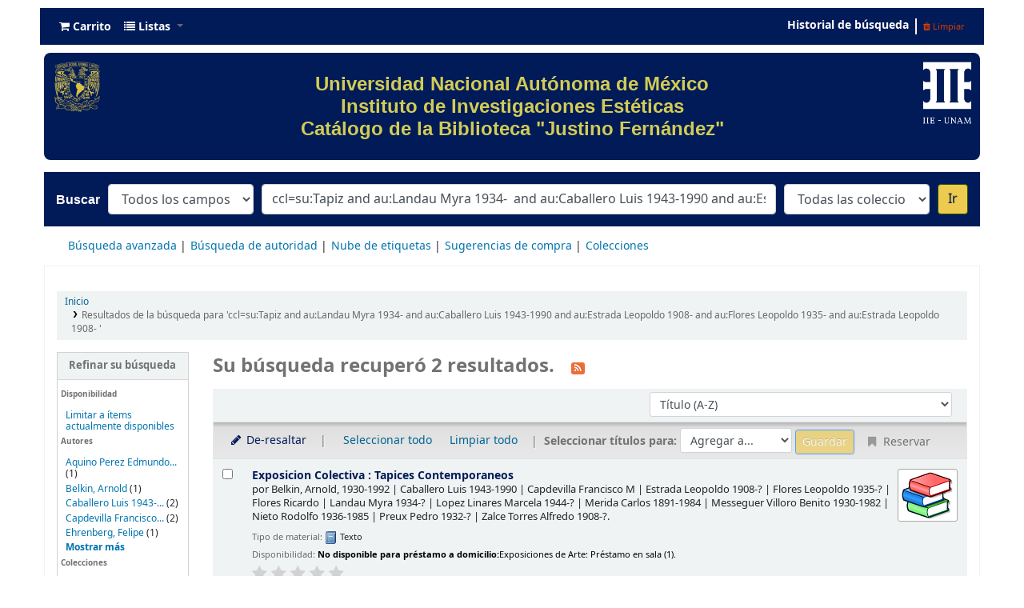

--- FILE ---
content_type: text/html; charset=UTF-8
request_url: https://iie-cu.bibliotecas.unam.mx:81/cgi-bin/koha/opac-search.pl?q=ccl=su%3ATapiz%20and%20au%3ALandau%20Myra%201934-%20%20and%20au%3ACaballero%20Luis%201943-1990%20and%20au%3AEstrada%20Leopoldo%201908-%20%20and%20au%3AFlores%20Leopoldo%201935-%20%20and%20au%3AEstrada%20Leopoldo%201908-%20&sort_by=title_az&count=20&limit=au:Merida%20Carlos%201891-1984
body_size: 12961
content:







 
 


<!DOCTYPE html>
<!-- TEMPLATE FILE: opac-results.tt -->





<html lang="es-ES" class="no-js">
<head>

<title>
  Resultados de la búsqueda para 'ccl=su:Tapiz and au:Landau Myra 1934-  and au:Caballero Luis 1943-1990 and au:Estrada Leopoldo 1908-  and au:Flores Leopoldo 1935-  and au:Estrada Leopoldo 1908- '   &rsaquo; Inst. de Inv. Estéticas CU - UNAM Koha </title>


<meta http-equiv="Content-Type" content="text/html; charset=utf-8" />
<meta name="generator" content="Koha 21.1105000" /> <!-- leave this for stats -->
<meta name="viewport" content="width=device-width, initial-scale=1" />

<link rel="shortcut icon" href="/opac-tmpl/bootstrap/images/favicon.ico" type="image/x-icon" />

 <link type="text/css" href="/opac-tmpl/bootstrap/lib/jquery/jquery-ui-1.12.1.min_21.1105000.css" rel="stylesheet">


 
 
 


 <link rel="stylesheet" href="/opac-tmpl/bootstrap/css/opac_21.1105000.css" type="text/css">




 <link type="text/css" href="/opac-tmpl/bootstrap/css/print_21.1105000.css" rel="stylesheet" media="print">


 <style>/*Para quitar el logo de Koha del encabezado*/
#logo {
   display: none;
}

/*class navbar color (Barra superior)*/
.navbar
{
  background-color: #001b58; 
  line-height: 0.8;
  margin: 10px;
}

/*navbar color*/
.navbar-inverse .navbar-inner{
  background-image: linear-gradient(to bottom, #001b58, #001b58);
  border-color: #001b58;
  background-color: #001b58;
}

.navbar-inverse .nav li.dropdown.open>.dropdown-toggle, .navbar-inverse .nav li.dropdown.active>.dropdown-toggle, .navbar-inverse .nav li.dropdown.open.active>.dropdown-toggle {
    background-color: #001b58;
    color: #fffff;
}

/*Carrito*/
.cartlabel {
 -webkit-text-fill-color: #ffffff;
}
/*Carrito al pasar mouse*/
.cartlabel:hover{
-webkit-text-fill-color: #edca50;
}

/*Icono de carrito*/
.fa-shopping-cart{
-webkit-text-fill-color: #fff;
}
/*Ingresar al pasar mouse*/
.fa-shopping-cart:hover{
-webkit-text-fill-color: #edca50;
}

/*Listas*/
.listslabel {
-webkit-text-fill-color: #fff;
}
/*Listas al pasar mouse*/
.listslabel:hover{
-webkit-text-fill-color: #edca50;
}

/*Icono de listas*/
.fa-list{
-webkit-text-fill-color: #fff;
}
/*Ingresar al pasar mouse*/
.fa-list:hover{
-webkit-text-fill-color: #edca50;
}

/*Idioma*/
.langlabel {
-webkit-text-fill-color: #fff;
}
/*Idioma al pasar mouse*/
.langlabel:hover{
-webkit-text-fill-color: #edca50;
}

/*Bandera Idioma*/
.fa-flag{
-webkit-text-fill-color: #fff;
}

/*Bandera al pasar mouse*/
.fa-flag:hover{
-webkit-text-fill-color: #edca50;
}

/*Historial de búsqueda*/
.nav-link.login-link{
-webkit-text-fill-color: #FFF;
}

/*Historial de búsqueda al pasar el mouse*/
.nav-link.login-link:hover{
-webkit-text-fill-color: #edca50;
}

/*Bievenido*/
.userlabel{
-webkit-text-fill-color: #fff;
}

.userlabel:hover{
  -webkit-text-fill-color: #edca50;
}

.members{
-webkit-text-fill-color: #edca50;
}


/*Usuario logueado*/
a.loggedinusername{
  -webkit-text-fill-color: #001B58;
}

a.loggedinusername: hover{
  -webkit-text-fill-color: #edca50;
}

a.login-link {
  -webkit-text-fill-color: #001B58;
}


/*Barra de busqueda*/
#opac-main-search.mastheadsearch
{
  background-color: #001b58
}

/*Botón IR para búsquedas*/
.btn-primary:hover{
background: #edca50;
color: #001b58;
box-shadow: inset 0 0 0 3px #001b58;
}

.nolibrarypulldown{
border-color:#001b58;
}

/*Opciones panel derecho en el detalle del registro*/

.dropdown-toggle {
-webkit-text-fill-color: #001b58;
}
/*Opciones que despliegan listas al pasar mouse*/
.dropdown-toggle:hover{
-webkit-text-fill-color: #edca50;
}

/*Navegar resultados*/
.nav_results {
-webkit-text-fill-color: #001b58;
}

/*Hacer Reserva*/
.reserve{
-webkit-text-fill-color: #001b58;
}
/*Reserva al pasar mouse*/
.reserve:hover{
-webkit-text-fill-color: #edca50;
}

/*Imprimir*/
.print-large{
-webkit-text-fill-color: #001b58;
}
/*Imprimir al pasar mouse*/
.print-large:hover{
-webkit-text-fill-color: #edca50;
}

/*Imprimir*/
.print-large{
-webkit-text-fill-color: #001b58;
}
/*Imprimir al pasar mouse*/
.print-large:hover{
-webkit-text-fill-color: #edca50;
}

/*Guardar en sus listas*/
.addtoshelf{
-webkit-text-fill-color: #001b58;
}
/*Guardar en sus listas al pasar mouse*/
.addtoshelf:hover{
-webkit-text-fill-color: #edca50;
}

/*Agregar a su carrito*/
.addtocart{
-webkit-text-fill-color: #001b58;
}
/*Agregar a su carrito al pasar mouse*/
.addtocart:hover{
-webkit-text-fill-color: #edca50;
}

/*Quitar resaltado*/
.highlight_toggle{
-webkit-text-fill-color: #001b58;
}
/*Quitar resaltado al pasar mouse*/
.highlight_toggle:hover{
-webkit-text-fill-color: #edca50;
}

/*TITULO EN EL DETALLE DEL REGISTRO*/
.title{
-webkit-text-fill-color: #001b58;
}

/*navlist color*/
#nav a {
  color:#fff;
  border-color: #001b58;
  background-color: #001b58;
}

/*opacheader*/
#opacheader {
  background-color: #001b58; 
  border-radius: 8px; 
  color: white; 
  font-family: Arial;
   font-size:30px; 
  font-size:1vw; 
  width:auto;
  }

/*opacheader logos*/
.logounam{max-width:150px; height: auto; padding: 10px; 
 margin-bottom:10px; float:none;}

.logodep{max-width:100px; height: auto; padding: 10px;  margin-bottom:10px;} 

#menu1{color: #001b58; text-align: center;}
/*body color*/
body {
    background-color: #fff;
    font-family: arial;
    font-size: 14px;
}

/*searchbox background*/
.mastheadsearch {
/*    background: linear-gradient(to bottom, #001b58 50%, #001b58 100%)repeat scroll 0% 0% transparent;*/
background: linear-gradient(to bottom, #001b58 50%, #001b58 100%)repeat scroll 0% 0% transparent;
}

/*search label made white*/
.mastheadsearch label {
    color: #ffffff !important;
    font-family: 'Roboto', sans-serif !important;
    font-weight: 500;
    font-size: 18px;
    color: #001b58;
    background-color: #001b58;
}

.form_inline{
background-color: #001b58;
}

#opac-main-search select{max-width: 20em;}

/*Search button color*/
.btn-primary {
    color: #001b58;
    text-shadow: 0px -1px 0px rgba(0, 0, 0, 0.25);
    background-color: #fff!important;
    background-image: linear-gradient(to bottom, #edca50, #edca50);
     
}

#daily-quote {
    border: 1px solid #B3B3AF;
    border-radius: 15px 15px 15px 15px;
    margin:auto;
    text-align: center; 
}

hr {height: 0; width: 100%;}

h1 {color:#edca50;}
.imgR{
  border-radius: 25%;
}

#footer{background-color: #001b58; border-radius: 20px; padding:15px;font-family: "Arial", Georgia, Serif; color: #D3CC55;line-height: 15px;}

/*Botón de Buscar en Búsqueda avanzada*/
.btn-success:hover{
  background: #edca50;
  color: #001b58;
   box-shadow: inset 0 0 0 3px #001b58;
}

.itemTitle {
    padding-top:30px;
}

#shelfbrowser td, #shelfbrowser th {
padding: 3px 5px;
width: 20%;
}

#shelfbrowser table, #shelfbrowser td, #shelfbrowser th {
    border: 0;
    font-size: 90%;
    text-align: center;
    background-color: #fff;
}

.itemTitle {
    padding-top:30px;
}

/*Opac Credits*/
#opaccredits
{
  background-color: #001b58; 
  color: #fff;
  line-height: 0.9;
  margin: 10px;
  border-radius: 9px;
  font-family: arial;
  font-size: 14px;
  color: #edca50;
}

itemTitle {
    padding-top:30px;
}

/* CSS for Koha CoverFlow Plugin 
   This CSS was added automatically by installing the CoverFlow plugin
   Please do not modify */
.coverflow {
    height:100px;
    margin-left:25px;
    width:200px;
}

</style>



 <link href="https://iie-cu.bibliotecas.unam.mx:81/cgi-bin/koha/opac-search.pl?format=opensearchdescription" rel="search" title="Buscar Inst. de Inv. Estéticas CU - UNAM" type="application/opensearchdescription+xml">
 <link rel="unapi-server" type="application/xml" title="unAPI" href="https://iie-cu.bibliotecas.unam.mx:81/cgi-bin/koha/unapi" />


<script>
    var Koha = {};
    function _(s) { return s } // dummy function for gettext
</script>

 <script src="/opac-tmpl/bootstrap/es-ES/js/locale_data_21.1105000.js"></script>

<script src="/opac-tmpl/bootstrap/js/Gettext_21.1105000.js"></script>
<script src="/opac-tmpl/bootstrap/js/i18n_21.1105000.js"></script>

<script src="/opac-tmpl/bootstrap/lib/modernizr.min_21.1105000.js"></script>
<link type="text/css" href="/opac-tmpl/bootstrap/lib/font-awesome/css/font-awesome.min_21.1105000.css" rel="stylesheet">





<link id='flipster-css' href='/api/v1/contrib/coverflow/static/jquery-flipster/jquery.flipster.min.css' type='text/css' rel='stylesheet' />
<style>
    /* CSS for Koha CoverFlow Plugin 
       This CSS was added automatically by installing the CoverFlow plugin
       Please do not modify */
    .coverflow {
        height:160px;
        margin-left:25px;
        width:850px;
    }

    .coverflow img,.coverflow .item {
        -moz-border-radius:10px;
        -moz-box-shadow:0 5px 5px #777;
        -o-border-radius:10px;
        -webkit-border-radius:10px;
        -webkit-box-shadow:0 5px 5px #777;
        border-radius:10px;
        box-shadow:0 5px 5px #777;
        height:100%;
        width:100%;
    }

    .itemTitle {
        padding-top:30px;
    }

    .coverflow .selectedItem {
        -moz-box-shadow:0 4px 10px #0071BC;
        -webkit-box-shadow:0 4px 10px #0071BC;
        border:1px solid #0071BC;
        box-shadow:0 4px 10px #0071BC;
    }
    /* End of CSS for Koha CoverFlow Plugin */
</style>
    


<link href="https://iie-cu.bibliotecas.unam.mx:81/cgi-bin/koha/opac-search.pl?q=ccl=su%3ATapiz%20and%20au%3ALandau%20Myra%201934-%20%20and%20au%3ACaballero%20Luis%201943-1990%20and%20au%3AEstrada%20Leopoldo%201908-%20%20and%20au%3AFlores%20Leopoldo%201935-%20%20and%20au%3AEstrada%20Leopoldo%201908-%20%20and%20au%3AMerida%20Carlos%201891-1984&count=50&sort_by=acqdate_dsc&format=rss" rel="alternate" title="Inst. de Inv. Estéticas CU - UNAM Buscar en fuente RSS" type="application/rss+xml" />
</head>





 


 




 

<body ID="results" class="branch-default scrollto" >















<button id="scrolltocontent">Saltar al contenido principal</button>
<div id="wrapper">
 <div id="header-region" class="noprint">
 <nav class="navbar navbar-expand">
 <div id="logo">
 <a class="navbar-brand" href="/cgi-bin/koha/opac-main.pl">
  Inst. de Inv. Estéticas CU - UNAM  </a>
 </div>
 
 <div id="cartDetails" class="cart-message">Su carrito está vacío</div>
 
 <ul id="cart-list-nav" class="navbar-nav">
 
 <li class="nav-item js-show">
 <a class="nav-link" href="#" id="cartmenulink" role="button" title="Reunir ítems en los que esta interesado">
 <i id="carticon" class="fa fa-shopping-cart fa-icon-black" aria-hidden="true"></i> <span class="cartlabel">Carrito</span> <span id="basketcount"></span>
 </a>
 </li>
 
 <li class="divider-vertical"></li>
 
 <li class="nav-item dropdown">
 <a aria-expanded="false" aria-haspopup="true" class="nav-link dropdown-toggle" data-toggle="dropdown" href="/cgi-bin/koha/opac-shelves.pl" id="listsmenu" role="button" title="Mostrar listas"><i class="fa fa-list fa-icon-black" aria-hidden="true"></i> <span class="listslabel">Listas</span>
 </a>
 <div aria-labelledby="listsmenu" role="menu" class="dropdown-menu">
 
 <a class="dropdown-item" href="/cgi-bin/koha/opac-shelves.pl?op=list&amp;public=1" tabindex="-1" role="menuitem"><strong>Listas públicas</strong></a>
 
 
 <a class="dropdown-item" href="/cgi-bin/koha/opac-shelves.pl?op=view&amp;shelfnumber=52&amp;sortfield=title" tabindex="-1" role="menuitem">Arte y feminismo</a>
 
 
 
 <a class="dropdown-item" href="/cgi-bin/koha/opac-shelves.pl?op=view&amp;shelfnumber=51&amp;sortfield=title" tabindex="-1" role="menuitem"> Winckelmann</a>
 
 
 
 <a class="dropdown-item" href="/cgi-bin/koha/opac-shelves.pl?op=view&amp;shelfnumber=47&amp;sortfield=title" tabindex="-1" role="menuitem">Tamayo</a>
 
 
 
 <a class="dropdown-item" href="/cgi-bin/koha/opac-shelves.pl?op=view&amp;shelfnumber=44&amp;sortfield=title" tabindex="-1" role="menuitem">Fotografía latinoamericana</a>
 
 
 
 <a class="dropdown-item" href="/cgi-bin/koha/opac-shelves.pl?op=view&amp;shelfnumber=48&amp;sortfield=title" tabindex="-1" role="menuitem">Surrealismo</a>
 
 
 
 
 <a class="dropdown-item listmenulink" href="/cgi-bin/koha/opac-shelves.pl?op=list&amp;public=1" tabindex="-1" role="menuitem">Ver todo</a>
 
 
 
 <div class="dropdown-divider"></div>
 
 
 <a class="dropdown-item" href="/cgi-bin/koha/opac-shelves.pl?op=list&amp;public=0" tabindex="-1" role="menuitem"><strong>Sus listas</strong></a>
 
 <a class="dropdown-item" href="/cgi-bin/koha/opac-shelves.pl?op=add_form" tabindex="-1" role="menuitem">Ingrese para crear sus propias listas</a>
 
 
 </div> <!-- / .dropdown-menu -->
 </li> <!-- / .nav-item.dropdown -->
 
 </ul> <!-- / .navbar-nav -->

 
 
 <ul id="members" class="navbar-nav">
 <li class="nav-item dropdown">
 
 
 
 
 

 
 </li>
 
 
 <li class="nav-item search_history">
 <a class="nav-link login-link" href="/cgi-bin/koha/opac-search-history.pl" title="Ver su historial de búsqueda">Historial de búsqueda</a>
 </li>
 <li class="divider-vertical"></li>
 <li class="nav-item">
 <a class="nav-link logout clearsh" href="/cgi-bin/koha/opac-search-history.pl?action=delete" title="Eliminar historial de búsqueda"><i class="fa fa-trash" aria-hidden="true"></i> Limpiar</a>
 </li>
 
 
 </ul>
 
 </nav> <!-- /navbar -->

 
 <div class="container-fluid">
 <div class="row">
 <div class="col">
 
 
 <div id="opacheader">
 
 <div class="default_item">
 
 <div class="default_body"><div><a href="https://www.unam.mx/" target="_blank" rel="noopener"> <img height="7%" width="7%" class="logounam" style="float: left;" src="/opac-tmpl/bootstrap/images/unam_oro.gif" alt="" /> </a> <a href="https://www.esteticas.unam.mx" target="_blank" rel="noopener"><img height="7%" width="7%" class="logodep" style="float: right;" src="/opac-tmpl/bootstrap/images/IIE-UNAM-Logo_opac.png" alt="" /> </a>
<h1 align="center" style="padding-top: 25px; padding-right: 25px; padding-bottom: 25px;"><span style="color: #d3cc55;">Universidad Nacional Aut&oacute;noma de M&eacute;xico</span><br /><span style="color: #d3cc55;">Instituto de Investigaciones Est&eacute;ticas </span><br /><span style="color: #d3cc55;">Cat&aacute;logo de la Biblioteca "Justino Fern&aacute;ndez"</span></h1>
</div></div>
 </div>
 
 </div>
 

 </div>
 </div>
 </div>
 

 </div> <!-- / header-region -->

 
 <div class="container-fluid">
 
 <div class="row">
 <div class="col">
 <div id="opac-main-search" class="mastheadsearch">
 
 <form name="searchform" method="get" action="/cgi-bin/koha/opac-search.pl" id="searchform">
 <div class="form-row align-items-center">
 <div class="col-sm-auto order-1 order-sm-1">
 <label for="masthead_search"> Buscar  </label>
 </div>
 <div class="col-sm-auto order-2 order-sm-2">
 <select name="idx" id="masthead_search" class="form-control">
 
 <option value="">Todos los campos</option>
 
 
 <option value="ti">Título</option>
 
 
 <option value="au">Autor</option>
 
 
 <option value="su">Tema</option>
 
 
 <option value="nb">ISBN</option>
 
 
 <option value="ns">ISSN</option>
 
 
 <option value="se">Series</option>
 
 
 
 <option value="callnum">Clasificación</option>
 
 
 <option value="do">Procedencia</option>
 
 
 <option value="ubi">Ubicación</option>
 
 
 </select>
 </div> <!-- /.col-sm-auto -->

 <div class="col order-4 order-sm-3">
 
 <input class="transl1 form-control" id="translControl1" name="q" title="Escriba el término de búsqueda" type="text" value="ccl=su:Tapiz and au:Landau Myra 1934-  and au:Caballero Luis 1943-1990 and au:Estrada Leopoldo 1908-  and au:Flores Leopoldo 1935-  and au:Estrada Leopoldo 1908- " /><span id="translControl"></span>
 
 </div> <!-- /.col -->

 
 <div class="col-sm col-md-3 col-lg-2 order-3 order-sm-4">
 <select name="limit" id="select_library" class="form-control">
 <option value="">Todas las colecciones</option>

 

 
 
 <option value="branch:BEX50">Exposiciones de Arte</option>
 
 
 
 <option value="branch:F1250">Folletería</option>
 
 
 
 <option value="branch:BX250">Índice del Catálogo de Exposiciones de Arte</option>
 
 
 
 <option value="branch:L1250">Libros</option>
 
 
 
 <option value="branch:MXC50">México en la Cultura</option>
 
 
 
 <option value="branch:V1250">Multimedios</option>
 
 
 
 <option value="branch:PAC50">Producción Académica</option>
 
 
 
 <option value="branch:P1250">Revistas</option>
 
 
 
 <option value="branch:U1250">Tesis</option>
 
 

 
 </select> <!-- /#select_library -->
 </div> <!-- /.col-sm-auto -->
 <div class="col-sm-auto order-5">
 <button type="submit" id="searchsubmit" class="btn btn-primary">Ir</button>
 </div>
 
 </div> <!-- /.form-row -->
 <input type="hidden" name="weight_search" value="1">
 </form>
 
 </div><!-- /#opac-main-search -->
 </div> <!-- /.col -->
 </div> <!-- /.row -->
 

 <div class="row">
 <ul class="nav" id="moresearches">
 <li class="nav-item">
 <a href="/cgi-bin/koha/opac-search.pl">Búsqueda avanzada</a>
 </li>
 
 
 
 <li class="nav-item">
 <a href="/cgi-bin/koha/opac-authorities-home.pl">Búsqueda de autoridad</a>
 </li>
 
 
 
 <li class="nav-item">
 <a href="/cgi-bin/koha/opac-tags.pl">Nube de etiquetas</a>
 </li>
 
 
 
 
 
 
 <li class="nav-item">
 <a href="/cgi-bin/koha/opac-suggestions.pl?suggested_by_anyone=1">Sugerencias de compra</a>
 </li>
 
 
 <li class="nav-item">
 <a id="library_page" href="/cgi-bin/koha/opac-library.pl">
  Colecciones  </a>
 </li>
 
 </ul> <!-- /.nav#moresearches -->
 </div> <!-- /.row -->
 </div> <!-- /.container-fluid -->
 

 <!-- Login form hidden by default, used for modal window -->
 <div id="loginModal" class="modal" tabindex="-1" role="dialog" aria-labelledby="modalLoginLabel" aria-hidden="true">
 <div class="modal-dialog">
 <div class="modal-content">
 <div class="modal-header">
 <h2 class="modal-title" id="modalLoginLabel">Ingresar a su cuenta</h2>
 <button aria-label="Cerrar" class="closebtn" data-dismiss="modal" type="button">
 <span aria-hidden="true">&times;</span>
 </button>
 </div>
 <form action="/cgi-bin/koha/opac-user.pl" method="post" name="auth" id="modalAuth">
 <input type="hidden" name="has-search-query" id="has-search-query" value="" />
 <div class="modal-body">
 
 
 
 <input type="hidden" name="koha_login_context" value="opac" />
 <fieldset class="brief">
 <label for="muserid">Usuario:</label><input type="text" id="muserid" name="userid" autocomplete="off" />
 <label for="mpassword">Contraseña:</label><input type="password" id="mpassword" name="password" autocomplete="off" />
 
 <div id="nologininstructions-modal" class="nologininstructions">
 
 
 <div id="OpacLoginInstructions">
 
 <div class="default_item">
 
 <div class="default_body"><div align="center"><hr />
<h5>Si a&uacute;n no tiene usuario y contrase&ntilde;a, vaya al mostrador de circulaci&oacute;n la pr&oacute;xima vez que est&eacute; en la biblioteca.</h5>
<a href="https://www.facebook.com/profile.php?id=100077058506056" target="_blank" rel="noopener"><img class="imgR" width="40" height="40" src="/opac-tmpl/bootstrap/images/f.png" /></a></div></div>
 </div>
 
 </div>
 

 </div>
 
 
 <div id="forgotpassword-modal" class="forgotpassword">
 <a href="/cgi-bin/koha/opac-password-recovery.pl">¿Olvidó su contraseña?</a>
 </div>
 
 
 </fieldset>
 
 </div>
 
 <div class="modal-footer">
 <input class="btn btn-primary" type="submit" value="Ingresar" />
 </div>
 
 </form> <!-- /#auth -->
 </div> <!-- /.modal-content -->
 </div> <!-- /.modal-dialog -->
 </div> <!-- /#modalAuth -->


 <div class="main">
 <nav id="breadcrumbs" aria-label="Breadcrumb" class="breadcrumbs">
 <ol class="breadcrumb">
 <li class="breadcrumb-item">
 <a href="/cgi-bin/koha/opac-main.pl">Inicio</a>
 </li>
 
 
 <li class="breadcrumb-item active">
 
 <a aria-current="page" href="#" title="Ha buscado  para 'su:Tapiz and au:Landau Myra 1934-  and au:Caballero Luis 1943-1990 and au:Estrada Leopoldo 1908-  and au:Flores Leopoldo 1935-  and au:Estrada Leopoldo 1908- '">Resultados de la búsqueda para 'ccl=su:Tapiz and au:Landau Myra 1934-  and au:Caballero Luis 1943-1990 and au:Estrada Leopoldo 1908-  and au:Flores Leopoldo 1935-  and au:Estrada Leopoldo 1908- '</a>
 
 </li>
 
 </ol>
 </nav> <!-- /#breadcrumbs -->

 

 <div class="container-fluid">
 <div class="row">
 
 <div class="col-lg-2">
 <div id="facetcontainer">
 <!-- FACETS START -->
 



 <div id="search-facets">
 <h2><a href="#" class="menu-collapse-toggle">Refinar su búsqueda</a></h2>
 <ul class="menu-collapse">
 <li id="availability_facet"><h3 id="facet-availability">Disponibilidad</h3>
 <ul>
 <li>
 
 <a href="/cgi-bin/koha/opac-search.pl?q=ccl=su%3ATapiz%20and%20au%3ALandau%20Myra%201934-%20%20and%20au%3ACaballero%20Luis%201943-1990%20and%20au%3AEstrada%20Leopoldo%201908-%20%20and%20au%3AFlores%20Leopoldo%201935-%20%20and%20au%3AEstrada%20Leopoldo%201908-%20%20and%20au%3AMerida%20Carlos%201891-1984&amp;sort_by=title_az&amp;limit=available">Limitar a ítems actualmente disponibles</a>
 
 </li>
 </ul>
 
 </li>

 
 
 <li id="au_id">
 <h3 id="facet-authors">Autores</h3>
 
 
 
 
 
 
 
 
 
 
 
 
 <ul>
 
 
 
 
 
 
 
 
 
 
 
 <li>
 
 
 
 <span class="facet-label"><a href="/cgi-bin/koha/opac-search.pl?q=ccl=su%3ATapiz%20and%20au%3ALandau%20Myra%201934-%20%20and%20au%3ACaballero%20Luis%201943-1990%20and%20au%3AEstrada%20Leopoldo%201908-%20%20and%20au%3AFlores%20Leopoldo%201935-%20%20and%20au%3AEstrada%20Leopoldo%201908-%20%20and%20au%3AMerida%20Carlos%201891-1984&amp;sort_by=title_az&amp;count=20&limit=au:Aquino%20Perez%20Edmundo%201939-%20" title="Aquino Perez Edmundo 1939-?">Aquino Perez Edmundo...</a></span>
 
 <span class="facet-count"> (1)</span>
 
 
 </li>
 
 
 
 
 <li>
 
 
 
 <span class="facet-label"><a href="/cgi-bin/koha/opac-search.pl?q=ccl=su%3ATapiz%20and%20au%3ALandau%20Myra%201934-%20%20and%20au%3ACaballero%20Luis%201943-1990%20and%20au%3AEstrada%20Leopoldo%201908-%20%20and%20au%3AFlores%20Leopoldo%201935-%20%20and%20au%3AEstrada%20Leopoldo%201908-%20%20and%20au%3AMerida%20Carlos%201891-1984&amp;sort_by=title_az&amp;count=20&limit=au:Belkin,%20Arnold" title="Belkin, Arnold">Belkin, Arnold</a></span>
 
 <span class="facet-count"> (1)</span>
 
 
 </li>
 
 
 
 
 <li>
 
 
 
 <span class="facet-label"><a href="/cgi-bin/koha/opac-search.pl?q=ccl=su%3ATapiz%20and%20au%3ALandau%20Myra%201934-%20%20and%20au%3ACaballero%20Luis%201943-1990%20and%20au%3AEstrada%20Leopoldo%201908-%20%20and%20au%3AFlores%20Leopoldo%201935-%20%20and%20au%3AEstrada%20Leopoldo%201908-%20%20and%20au%3AMerida%20Carlos%201891-1984&amp;sort_by=title_az&amp;count=20&limit=au:Caballero%20Luis%201943-1990" title="Caballero Luis 1943-1990">Caballero Luis 1943-...</a></span>
 
 <span class="facet-count"> (2)</span>
 
 
 </li>
 
 
 
 
 <li>
 
 
 
 <span class="facet-label"><a href="/cgi-bin/koha/opac-search.pl?q=ccl=su%3ATapiz%20and%20au%3ALandau%20Myra%201934-%20%20and%20au%3ACaballero%20Luis%201943-1990%20and%20au%3AEstrada%20Leopoldo%201908-%20%20and%20au%3AFlores%20Leopoldo%201935-%20%20and%20au%3AEstrada%20Leopoldo%201908-%20%20and%20au%3AMerida%20Carlos%201891-1984&amp;sort_by=title_az&amp;count=20&limit=au:Capdevilla%20Francisco%20M." title="Capdevilla Francisco M.">Capdevilla Francisco...</a></span>
 
 <span class="facet-count"> (2)</span>
 
 
 </li>
 
 
 
 
 <li>
 
 
 
 <span class="facet-label"><a href="/cgi-bin/koha/opac-search.pl?q=ccl=su%3ATapiz%20and%20au%3ALandau%20Myra%201934-%20%20and%20au%3ACaballero%20Luis%201943-1990%20and%20au%3AEstrada%20Leopoldo%201908-%20%20and%20au%3AFlores%20Leopoldo%201935-%20%20and%20au%3AEstrada%20Leopoldo%201908-%20%20and%20au%3AMerida%20Carlos%201891-1984&amp;sort_by=title_az&amp;count=20&limit=au:Ehrenberg,%20Felipe" title="Ehrenberg, Felipe">Ehrenberg, Felipe</a></span>
 
 <span class="facet-count"> (1)</span>
 
 
 </li>
 
 
 
 
 <li class="collapsible-facet" style="display:none">
 
 
 
 <span class="facet-label"><a href="/cgi-bin/koha/opac-search.pl?q=ccl=su%3ATapiz%20and%20au%3ALandau%20Myra%201934-%20%20and%20au%3ACaballero%20Luis%201943-1990%20and%20au%3AEstrada%20Leopoldo%201908-%20%20and%20au%3AFlores%20Leopoldo%201935-%20%20and%20au%3AEstrada%20Leopoldo%201908-%20%20and%20au%3AMerida%20Carlos%201891-1984&amp;sort_by=title_az&amp;count=20&limit=au:Estrada%20Leopoldo%201908-%20" title="Estrada Leopoldo 1908-?">Estrada Leopoldo 190...</a></span>
 
 <span class="facet-count"> (2)</span>
 
 
 </li>
 
 
 
 
 <li class="collapsible-facet" style="display:none">
 
 
 
 <span class="facet-label"><a href="/cgi-bin/koha/opac-search.pl?q=ccl=su%3ATapiz%20and%20au%3ALandau%20Myra%201934-%20%20and%20au%3ACaballero%20Luis%201943-1990%20and%20au%3AEstrada%20Leopoldo%201908-%20%20and%20au%3AFlores%20Leopoldo%201935-%20%20and%20au%3AEstrada%20Leopoldo%201908-%20%20and%20au%3AMerida%20Carlos%201891-1984&amp;sort_by=title_az&amp;count=20&limit=au:Flores%20Leopoldo%201935-%20" title="Flores Leopoldo 1935-?">Flores Leopoldo 1935...</a></span>
 
 <span class="facet-count"> (2)</span>
 
 
 </li>
 
 
 
 
 <li class="collapsible-facet" style="display:none">
 
 
 
 <span class="facet-label"><a href="/cgi-bin/koha/opac-search.pl?q=ccl=su%3ATapiz%20and%20au%3ALandau%20Myra%201934-%20%20and%20au%3ACaballero%20Luis%201943-1990%20and%20au%3AEstrada%20Leopoldo%201908-%20%20and%20au%3AFlores%20Leopoldo%201935-%20%20and%20au%3AEstrada%20Leopoldo%201908-%20%20and%20au%3AMerida%20Carlos%201891-1984&amp;sort_by=title_az&amp;count=20&limit=au:Flores%20Ricardo" title="Flores Ricardo">Flores Ricardo</a></span>
 
 <span class="facet-count"> (2)</span>
 
 
 </li>
 
 
 
 
 <li class="collapsible-facet" style="display:none">
 
 
 
 <span class="facet-label"><a href="/cgi-bin/koha/opac-search.pl?q=ccl=su%3ATapiz%20and%20au%3ALandau%20Myra%201934-%20%20and%20au%3ACaballero%20Luis%201943-1990%20and%20au%3AEstrada%20Leopoldo%201908-%20%20and%20au%3AFlores%20Leopoldo%201935-%20%20and%20au%3AEstrada%20Leopoldo%201908-%20%20and%20au%3AMerida%20Carlos%201891-1984&amp;sort_by=title_az&amp;count=20&limit=au:Landau%20Myra%201934-%20" title="Landau Myra 1934-?">Landau Myra 1934-?</a></span>
 
 <span class="facet-count"> (2)</span>
 
 
 </li>
 
 
 
 
 <li class="collapsible-facet" style="display:none">
 
 
 
 <span class="facet-label"><a href="/cgi-bin/koha/opac-search.pl?q=ccl=su%3ATapiz%20and%20au%3ALandau%20Myra%201934-%20%20and%20au%3ACaballero%20Luis%201943-1990%20and%20au%3AEstrada%20Leopoldo%201908-%20%20and%20au%3AFlores%20Leopoldo%201935-%20%20and%20au%3AEstrada%20Leopoldo%201908-%20%20and%20au%3AMerida%20Carlos%201891-1984&amp;sort_by=title_az&amp;count=20&limit=au:Lopez%20Linares%20Marcela%201944-%20" title="Lopez Linares Marcela 1944-?">Lopez Linares Marcel...</a></span>
 
 <span class="facet-count"> (2)</span>
 
 
 </li>
 
 
 
 
 <li class="collapsible-facet" style="display:none">
 
 
 
 <span class="facet-label"><a href="/cgi-bin/koha/opac-search.pl?q=ccl=su%3ATapiz%20and%20au%3ALandau%20Myra%201934-%20%20and%20au%3ACaballero%20Luis%201943-1990%20and%20au%3AEstrada%20Leopoldo%201908-%20%20and%20au%3AFlores%20Leopoldo%201935-%20%20and%20au%3AEstrada%20Leopoldo%201908-%20%20and%20au%3AMerida%20Carlos%201891-1984&amp;sort_by=title_az&amp;count=20&limit=au:Luna%20Valdemar%201939-%20" title="Luna Valdemar 1939-?">Luna Valdemar 1939-?</a></span>
 
 <span class="facet-count"> (1)</span>
 
 
 </li>
 
 
 
 
 <li class="collapsible-facet" style="display:none">
 
 
 
 <span class="facet-label"><a href="/cgi-bin/koha/opac-search.pl?q=ccl=su%3ATapiz%20and%20au%3ALandau%20Myra%201934-%20%20and%20au%3ACaballero%20Luis%201943-1990%20and%20au%3AEstrada%20Leopoldo%201908-%20%20and%20au%3AFlores%20Leopoldo%201935-%20%20and%20au%3AEstrada%20Leopoldo%201908-%20%20and%20au%3AMerida%20Carlos%201891-1984&amp;sort_by=title_az&amp;count=20&limit=au:Merida%20Carlos%201891-1984" title="Merida Carlos 1891-1984">Merida Carlos 1891-1...</a></span>
 
 <span class="facet-count"> (2)</span>
 
 
 </li>
 
 
 
 
 <li class="collapsible-facet" style="display:none">
 
 
 
 <span class="facet-label"><a href="/cgi-bin/koha/opac-search.pl?q=ccl=su%3ATapiz%20and%20au%3ALandau%20Myra%201934-%20%20and%20au%3ACaballero%20Luis%201943-1990%20and%20au%3AEstrada%20Leopoldo%201908-%20%20and%20au%3AFlores%20Leopoldo%201935-%20%20and%20au%3AEstrada%20Leopoldo%201908-%20%20and%20au%3AMerida%20Carlos%201891-1984&amp;sort_by=title_az&amp;count=20&limit=au:Messeguer%20Villoro%20Benito%201930-1982" title="Messeguer Villoro Benito 1930-1982">Messeguer Villoro Be...</a></span>
 
 <span class="facet-count"> (2)</span>
 
 
 </li>
 
 
 
 
 <li class="collapsible-facet" style="display:none">
 
 
 
 <span class="facet-label"><a href="/cgi-bin/koha/opac-search.pl?q=ccl=su%3ATapiz%20and%20au%3ALandau%20Myra%201934-%20%20and%20au%3ACaballero%20Luis%201943-1990%20and%20au%3AEstrada%20Leopoldo%201908-%20%20and%20au%3AFlores%20Leopoldo%201935-%20%20and%20au%3AEstrada%20Leopoldo%201908-%20%20and%20au%3AMerida%20Carlos%201891-1984&amp;sort_by=title_az&amp;count=20&limit=au:Nieto%20Rodolfo%201936-1985" title="Nieto Rodolfo 1936-1985">Nieto Rodolfo 1936-1...</a></span>
 
 <span class="facet-count"> (2)</span>
 
 
 </li>
 
 
 
 
 <li class="collapsible-facet" style="display:none">
 
 
 
 <span class="facet-label"><a href="/cgi-bin/koha/opac-search.pl?q=ccl=su%3ATapiz%20and%20au%3ALandau%20Myra%201934-%20%20and%20au%3ACaballero%20Luis%201943-1990%20and%20au%3AEstrada%20Leopoldo%201908-%20%20and%20au%3AFlores%20Leopoldo%201935-%20%20and%20au%3AEstrada%20Leopoldo%201908-%20%20and%20au%3AMerida%20Carlos%201891-1984&amp;sort_by=title_az&amp;count=20&limit=au:Preux%20Pedro%201932-%20" title="Preux Pedro 1932-?">Preux Pedro 1932-?</a></span>
 
 <span class="facet-count"> (2)</span>
 
 
 </li>
 
 
 
 
 <li class="collapsible-facet" style="display:none">
 
 
 
 <span class="facet-label"><a href="/cgi-bin/koha/opac-search.pl?q=ccl=su%3ATapiz%20and%20au%3ALandau%20Myra%201934-%20%20and%20au%3ACaballero%20Luis%201943-1990%20and%20au%3AEstrada%20Leopoldo%201908-%20%20and%20au%3AFlores%20Leopoldo%201935-%20%20and%20au%3AEstrada%20Leopoldo%201908-%20%20and%20au%3AMerida%20Carlos%201891-1984&amp;sort_by=title_az&amp;count=20&limit=au:Zalce%20Torres%20Alfredo%201908-%20" title="Zalce Torres Alfredo 1908-?">Zalce Torres Alfredo...</a></span>
 
 <span class="facet-count"> (2)</span>
 
 
 </li>
 
 
 <li class="moretoggle">
 <a href="#"><strong>Mostrar más</strong></a>
 </li>
 <li class="moretoggle" style="display:none">
 <a href="#"><strong>Mostrar menos</strong></a>
 </li>
 
 </ul>
 </li>
 
 
 
 <li id="ccode_id">
 
 
 
 
 
 
 <h3 id="facet-collections">Colecciones</h3>
 
 
 
 
 
 
 <ul>
 
 
 
 
 
 
 
 
 
 
 
 <li>
 
 
 
 <span class="facet-label"><a href="/cgi-bin/koha/opac-search.pl?q=ccl=su%3ATapiz%20and%20au%3ALandau%20Myra%201934-%20%20and%20au%3ACaballero%20Luis%201943-1990%20and%20au%3AEstrada%20Leopoldo%201908-%20%20and%20au%3AFlores%20Leopoldo%201935-%20%20and%20au%3AEstrada%20Leopoldo%201908-%20%20and%20au%3AMerida%20Carlos%201891-1984&amp;sort_by=title_az&amp;count=20&limit=ccode:CG" title="CG">General   </a></span>
 
 <span class="facet-count"> (2)</span>
 
 
 </li>
 
 
 </ul>
 </li>
 
 
 
 <li id="holdingbranch_id">
 
 
 
 
 
 
 
 
 
 
 <h3 id="facet-holding-libraries">Bibliotecas depositarias</h3>
 
 
 <ul>
 
 
 
 
 
 
 
 
 
 
 
 <li>
 
 
 
 <span class="facet-label"><a href="/cgi-bin/koha/opac-search.pl?q=ccl=su%3ATapiz%20and%20au%3ALandau%20Myra%201934-%20%20and%20au%3ACaballero%20Luis%201943-1990%20and%20au%3AEstrada%20Leopoldo%201908-%20%20and%20au%3AFlores%20Leopoldo%201935-%20%20and%20au%3AEstrada%20Leopoldo%201908-%20%20and%20au%3AMerida%20Carlos%201891-1984&amp;sort_by=title_az&amp;count=20&limit=holdingbranch:BEX50" title="BEX50">Exposiciones de Arte</a></span>
 
 <span class="facet-count"> (2)</span>
 
 
 </li>
 
 
 </ul>
 </li>
 
 
 
 <li id="itype_id">
 
 
 
 
 
 <h3 id="facet-itemtypes">Tipos de ítem</h3>
 
 
 
 
 
 
 
 <ul>
 
 
 
 
 
 
 
 
 
 
 
 <li>
 
 
 
 <span class="facet-label"><a href="/cgi-bin/koha/opac-search.pl?q=ccl=su%3ATapiz%20and%20au%3ALandau%20Myra%201934-%20%20and%20au%3ACaballero%20Luis%201943-1990%20and%20au%3AEstrada%20Leopoldo%201908-%20%20and%20au%3AFlores%20Leopoldo%201935-%20%20and%20au%3AEstrada%20Leopoldo%201908-%20%20and%20au%3AMerida%20Carlos%201891-1984&amp;sort_by=title_az&amp;count=20&limit=itype:BEX" title="BEX">Exposiciones de Arte</a></span>
 
 <span class="facet-count"> (2)</span>
 
 
 </li>
 
 
 </ul>
 </li>
 
 
 
 <li id="location_id">
 
 
 
 
 
 
 
 
 
 
 
 
 <h3 id="facet-locations">Ubicaciones</h3>
 <ul>
 
 
 
 
 
 
 
 
 
 
 
 <li>
 
 
 
 <span class="facet-label"><a href="/cgi-bin/koha/opac-search.pl?q=ccl=su%3ATapiz%20and%20au%3ALandau%20Myra%201934-%20%20and%20au%3ACaballero%20Luis%201943-1990%20and%20au%3AEstrada%20Leopoldo%201908-%20%20and%20au%3AFlores%20Leopoldo%201935-%20%20and%20au%3AEstrada%20Leopoldo%201908-%20%20and%20au%3AMerida%20Carlos%201891-1984&amp;sort_by=title_az&amp;count=20&limit=location:BEX" title="BEX">Exposiciones de Arte</a></span>
 
 <span class="facet-count"> (2)</span>
 
 
 </li>
 
 
 </ul>
 </li>
 
 
 </ul>
 </div> <!-- / #search-facets -->

 


 <!-- FACETS END -->
 </div>
 </div>
 

 
 
 <div class="col-lg-10 order-first order-md-first order-lg-2 maincontent">
 
 

 
 
 <h1 id="numresults">
 Su búsqueda recuperó 2 resultados. <a aria-label="Suscribirse a esta búsqueda" class="btn btn-link rsssearchlink noprint" href="https://iie-cu.bibliotecas.unam.mx:81/cgi-bin/koha/opac-search.pl?q=ccl=su%3ATapiz%20and%20au%3ALandau%20Myra%201934-%20%20and%20au%3ACaballero%20Luis%201943-1990%20and%20au%3AEstrada%20Leopoldo%201908-%20%20and%20au%3AFlores%20Leopoldo%201935-%20%20and%20au%3AEstrada%20Leopoldo%201908-%20%20and%20au%3AMerida%20Carlos%201891-1984&format=rss">
 <i aria-hidden="true" class="fa fa-rss rsssearchicon" title="Suscribirse a esta búsqueda"></i>
 </a>
 </h1>
 
 
 

 <div id="userresults">
  
 
 
 
 

 <!-- Search Results Table -->
 

 <div class="searchresults">
 <form action="/cgi-bin/koha/opac-search.pl" method="get" name="bookbag_form" id="bookbag_form">
 <legend class="sr-only">Ordenar</legend>
 
 
 <input type="hidden" name="q" value="ccl=su:Tapiz and au:Landau Myra 1934-  and au:Caballero Luis 1943-1990 and au:Estrada Leopoldo 1908-  and au:Flores Leopoldo 1935-  and au:Estrada Leopoldo 1908-  and au:Merida Carlos 1891-1984"/>
 
 
 

 <div id="floating">
 <div id="toolbar" class="toolbar row align-items-center">
 <div id="top-pages" class="col">
 


 </div>
 
 <div class="sort_by col-sm-auto">
 <label for="sort_by" class="sr-only">Ordenar por:</label>
 <select id="sort_by" class="resort form-control form-control-sm" name="sort_by">
 <option value="relevance">Relevancia</option>
<optgroup label="Popularidad">
 
 <option value="popularity_dsc">Popularidad (mayor a menor)</option>
 
 
 <option value="popularity_asc">Popularidad (menor a mayor)</option>
 
</optgroup>
<optgroup label="Autor">
 
 <option value="author_az">Autor (A-Z)</option>
 
 
 <option value="author_za">Autor (Z-A)</option>
 
</optgroup>
<optgroup label="Clasificación">
 
 <option value="call_number_asc">Clasificación (0-9 a A-Z)</option>
 
 
 <option value="call_number_dsc">Clasificación (Z-A a 9-0)</option>
 
</optgroup>
<optgroup label="Fechas">
 
 <option value="pubdate_dsc">Publicación/Fecha de Copyright: Nuevos a viejos</option>
 
 
 <option value="pubdate_asc">Publicación/Fecha de Copyright: Viejos a nuevos</option>
 
 
 <option value="acqdate_dsc">Fecha de adquisición: Nuevos a viejos</option>
 
 
 <option value="acqdate_asc">Fecha de adquisición: Viejos a nuevos</option>
 
</optgroup>
<optgroup label="Título">
 
 <option value="title_az" selected="selected">Título (A-Z)</option>
 
 
 <option value="title_za">Título (Z-A)</option>
 
</optgroup>

 </select>

 
 </div> <!-- /.sort_by -->
 <div id="sortsubmit" class="sort_by col-auto">
 <input class="btn btn-primary btn-sm clearfix" type="submit" value="Ir" />
 </div> <!-- /.sort_by -->
 
 </div> <!-- / #toolbar -->

 <div class="selections-toolbar toolbar noprint">
 
 <div class="highlight_controls noprint">
 <a href="#" class="btn btn-link btn-sm highlight_toggle" id="highlight_toggle_off"><i class="fa fa-fw fa-pencil" aria-hidden="true"></i> De-resaltar</a>
 <a href="#" class="btn btn-link btn-sm highlight_toggle" id="highlight_toggle_on"><i class="fa fa-fw fa-pencil" aria-hidden="true"></i> Resaltar</a>
 </div>
 

 <div class="check_control">
 <!-- checkall, clearall are now needed for placehold -->
 <span class="clearall">
 <a id="CheckAll" class="btn btn-link btn-sm" href="#">Seleccionar todo</a>
 </span>
 <span class="checkall">
 <a id="CheckNone" class="btn btn-link btn-sm" href="#">Limpiar todo</a>
 </span>
 </div>

 <div class="links">
 
 <span class="selections">Seleccionar títulos para:</span>
 
 
 <span class="addto">
 <select class="disabled form-control form-control-sm" name="addto" id="addto">
 <option>Agregar a...</option>
 
 <option value="addtocart">Carrito</option>
 
 
 
 
 
 <option value="newlist">[ Nueva lista ]</option>
 
 </select>
 <input class="btn btn-sm btn-primary" type="submit" value="Guardar" />
 </span>
 

 
 <button class="btn btn-link btn-sm hold disabled" type="button">
 <i class="fa fa-fw fa-bookmark" aria-hidden="true"></i> Reservar </button>
 

 
 </div> <!-- / .links -->
 
 </div> <!-- / .selections-toolbar -->
 </div> <!-- /#floating -->

 <!-- TABLE RESULTS START -->
 <table class="table table-striped">
 <caption class="sr-only">Resultados</caption>

 <!-- Actual Search Results -->
 
 <tr>
 
 
 
 
 <td class="selectcol">
 
 <input aria-label="Seleccionar resultado de búsqueda: Exposicion Colectiva : Tapices Contemporaneos" class="cb" id="bib66393" name="biblionumber" type="checkbox" value="66393" /> <label for="bib66393"></label>
 
 </td>

 
 <td class="numcol hidden">
 
 </td>

 

 
 <td class="bibliocol">
 <div class="coverimages itemtype_">
 <a class="p1" href="/cgi-bin/koha/opac-detail.pl?biblionumber=66393">
 
 
 
 

 
 
 <span class="no-image"><img src="https://iie-cu.bibliotecas.unam.mx:81/opac-tmpl/bootstrap/images/sin_portada.png" alt=""/></span>
 
 

 

 

 

 

 
 </a>

 

 

 </div>
 
 <!-- COinS / Openurl -->
 <span class="Z3988" title="ctx_ver=Z39.88-2004&amp;amp;rft_val_fmt=info%3Aofi%2Ffmt%3Akev%3Amtx%3Abook&amp;amp;rft.genre=book&amp;amp;rft.btitle=Exposicion%20Colectiva%20%3A%20Tapices%20Contemporaneos&amp;amp;rft.au=Belkin%2C%20Arnold%2C"></span>
 
 <div id="title_summary_66393" class="title_summary">

 

<a href="/cgi-bin/koha/opac-detail.pl?biblionumber=66393" class="title">Exposicion Colectiva : Tapices Contemporaneos </a><p><span class="byAuthor">por </span><span class="author">Belkin, Arnold<span class="authordates">, 1930-1992</span><span class="separator"> | </span>Caballero Luis 1943-1990<span class="separator"> | </span>Capdevilla Francisco M<span class="separator"> | </span>Estrada Leopoldo 1908-?<span class="separator"> | </span>Flores Leopoldo 1935-?<span class="separator"> | </span>Flores Ricardo<span class="separator"> | </span>Landau Myra 1934-?<span class="separator"> | </span>Lopez Linares Marcela 1944-?<span class="separator"> | </span>Merida Carlos 1891-1984<span class="separator"> | </span>Messeguer Villoro Benito 1930-1982<span class="separator"> | </span>Nieto Rodolfo 1936-1985<span class="separator"> | </span>Preux Pedro 1932-?<span class="separator"> | </span>Zalce Torres Alfredo 1908-?.</span></p><span class="results_summary type"><span class="results_material_type"><span class="label">Tipo de material: </span><img alt="Texto" class="materialtype mt_icon_BK" src="/opac-tmpl/lib/famfamfam/BK.png"> Texto</span> </span><span class="results_summary availability"><span class="label">Disponibilidad: </span><span class="unavailable"><span class="AvailabilityLabel"><strong>No disponible para préstamo a domicilio:</strong></span><span class="ItemSummary unavailable"><span class="unavailable_Préstamo en sala"><span class="ItemBranch">Exposiciones de Arte: Préstamo en sala</span> (1). </span></span></span></span>




 

 

 

 

 

 



 
 <div class="results_summary ratings">
 
 
 <div class="br-wrapper br-theme-fontawesome-stars">
 <div class="br-widget br-readonly">
 
 
 <a href="#"></a>
 
 
 
 <a href="#"></a>
 
 
 
 <a href="#"></a>
 
 
 
 <a href="#"></a>
 
 
 
 <a href="#"></a>
 
 
 </div>
 </div>

 
 <br />
 
 </div> <!-- / .results_summary -->
 

 <div class="actions-menu noprint">
 
 
 

 
 
 

 

 

 
 
 <span class="actions cart-actions"><a data-biblionumber="66393" class="btn btn-link btn-sm addtocart cart cart66393" href="#"><i class="fa fa-shopping-cart" aria-hidden="true"></i> Agregar al carrito</a> <a style="display:none;" data-biblionumber="66393" class="btn btn-link btn-sm remove cartRemove cartR66393" href="#">(remover)</a></span>
 
 
</div>


 </div>

 </td>
 </tr>
 
 <tr>
 
 
 
 
 <td class="selectcol">
 
 <input aria-label="Seleccionar resultado de búsqueda: Tapices Mexicanos" class="cb" id="bib62966" name="biblionumber" type="checkbox" value="62966" /> <label for="bib62966"></label>
 
 </td>

 
 <td class="numcol hidden">
 
 </td>

 

 
 <td class="bibliocol">
 <div class="coverimages itemtype_">
 <a class="p1" href="/cgi-bin/koha/opac-detail.pl?biblionumber=62966">
 
 
 
 

 
 
 <span class="no-image"><img src="https://iie-cu.bibliotecas.unam.mx:81/opac-tmpl/bootstrap/images/sin_portada.png" alt=""/></span>
 
 

 

 

 

 

 
 </a>

 

 

 </div>
 
 <!-- COinS / Openurl -->
 <span class="Z3988" title="ctx_ver=Z39.88-2004&amp;amp;rft_val_fmt=info%3Aofi%2Ffmt%3Akev%3Amtx%3Abook&amp;amp;rft.genre=book&amp;amp;rft.btitle=Tapices%20Mexicanos&amp;amp;rft.au=Aquino%20Perez%20Edmundo%201939-%3F"></span>
 
 <div id="title_summary_62966" class="title_summary">

 

<a href="/cgi-bin/koha/opac-detail.pl?biblionumber=62966" class="title">Tapices Mexicanos </a><p><span class="byAuthor">por </span><span class="author">Aquino Perez Edmundo 1939-?<span class="separator"> | </span>Caballero Luis 1943-1990<span class="separator"> | </span>Capdevilla Francisco M<span class="separator"> | </span>Ehrenberg, Felipe<span class="authordates">, 1943-2017</span><span class="separator"> | </span>Estrada Leopoldo 1908-?<span class="separator"> | </span>Flores Leopoldo 1935-?<span class="separator"> | </span>Flores Ricardo<span class="separator"> | </span>Landau Myra 1934-?<span class="separator"> | </span>Lopez Linares Marcela 1944-?<span class="separator"> | </span>Luna Valdemar 1939-?<span class="separator"> | </span>Merida Carlos 1891-1984<span class="separator"> | </span>Messeguer Villoro Benito 1930-1982<span class="separator"> | </span>Nieto Rodolfo 1936-1985<span class="separator"> | </span>Preux Pedro 1932-?<span class="separator"> | </span>Zalce Torres Alfredo 1908-?.</span></p><span class="results_summary type"><span class="results_material_type"><span class="label">Tipo de material: </span><img alt="Texto" class="materialtype mt_icon_BK" src="/opac-tmpl/lib/famfamfam/BK.png"> Texto</span> </span><span class="results_summary availability"><span class="label">Disponibilidad: </span><span class="unavailable"><span class="AvailabilityLabel"><strong>No disponible para préstamo a domicilio:</strong></span><span class="ItemSummary unavailable"><span class="unavailable_Préstamo en sala"><span class="ItemBranch">Exposiciones de Arte: Préstamo en sala</span> (1). </span></span></span></span>




 

 

 

 

 

 



 
 <div class="results_summary ratings">
 
 
 <div class="br-wrapper br-theme-fontawesome-stars">
 <div class="br-widget br-readonly">
 
 
 <a href="#"></a>
 
 
 
 <a href="#"></a>
 
 
 
 <a href="#"></a>
 
 
 
 <a href="#"></a>
 
 
 
 <a href="#"></a>
 
 
 </div>
 </div>

 
 <br />
 
 </div> <!-- / .results_summary -->
 

 <div class="actions-menu noprint">
 
 
 

 
 
 

 

 

 
 
 <span class="actions cart-actions"><a data-biblionumber="62966" class="btn btn-link btn-sm addtocart cart cart62966" href="#"><i class="fa fa-shopping-cart" aria-hidden="true"></i> Agregar al carrito</a> <a style="display:none;" data-biblionumber="62966" class="btn btn-link btn-sm remove cartRemove cartR62966" href="#">(remover)</a></span>
 
 
</div>


 </div>

 </td>
 </tr>
 
 </table>
 </form> <!-- / #bookbag_form -->

 <form id="hold_form" name="hold_form" method="get" action="/cgi-bin/koha/opac-reserve.pl">
 <legend class="sr-only">Páginas</legend>
 <!-- The value will be set by holdBiblioNums() in basket.js -->
 <input id="hold_form_biblios" type="hidden" name="biblionumbers" value=""/>
 </form>
 </div> <!-- / .searchresults -->

 <div id="bottom-pages">

</div>

 

 
 
 <div class="suggestion">
 ¿No encuentras lo que estás buscando? <ul>
 
 
 <li>Hacer una <a href="/cgi-bin/koha/opac-suggestions.pl?op=add">sugerencia de compra</a></li>
 
 
 
 </ul>
 </div>
 
 </div> <!-- / #userresults -->
 </div> <!-- /.span10/12 -->
 </div> <!-- / .row -->
 </div> <!-- / .container-fluid -->
 </div><!-- / .main -->










 
 
 <div class="container-fluid">
 <div class="row">
 <div class="col">
 
 
 <div id="opaccredits">
 
 <div class="default_item">
 
 <div class="default_body"><br />
<div style="text-align: center;">Universidad Nacional Aut&oacute;noma de M&eacute;xico&nbsp;<br /><br />Biblioteca &ldquo;Justino Fern&aacute;ndez&ldquo; del Intituto de Investigaciones Est&eacute;ticas<br /><br /><strong>&copy;2023 Direcci&oacute;n General de Bibliotecas y Servicios Digitales de Informaci&oacute;n, UNAM</strong><br /><br /><a href="https://www.esteticas.unam.mx/aviso-de-privacidad" title="Aviso de Privacidad" target="_blank" rel="noopener">Aviso de Privacidad</a><br /><br /></div>
<!-- Matomo -->
<script>
  var _paq = window._paq = window._paq || [];
  /* tracker methods like "setCustomDimension" should be called before "trackPageView" */
  _paq.push(['trackPageView']);
  _paq.push(['enableLinkTracking']);
  (function() {
    var u="https://estadistica.dgb.unam.mx/";
    _paq.push(['setTrackerUrl', u+'matomo.php']);
    _paq.push(['setSiteId', '88']);
    var d=document, g=d.createElement('script'), s=d.getElementsByTagName('script')[0];
    g.async=true; g.src=u+'matomo.js'; s.parentNode.insertBefore(g,s);
  })();
</script>
<!-- End Matomo Code --></div>
 </div>
 
 </div>
 

 </div>
 </div>
 </div>
 

 
 </div> <!-- / #wrapper in masthead.inc -->

 
 
 


<!-- JavaScript includes -->
<script src="/opac-tmpl/bootstrap/lib/jquery/jquery-3.4.1.min_21.1105000.js"></script>
<script src="/opac-tmpl/bootstrap/lib/jquery/jquery-migrate-3.1.0.min_21.1105000.js"></script>
<script src="/opac-tmpl/bootstrap/lib/jquery/jquery-ui-1.12.1.min_21.1105000.js"></script>
<script>
// Resolve name collision between jQuery UI and Twitter Bootstrap
$.widget.bridge('uitooltip', $.ui.tooltip);
</script>
<script src="/opac-tmpl/bootstrap/lib/bootstrap/js/bootstrap.bundle.min_21.1105000.js"></script>
<script src="/opac-tmpl/bootstrap/lib/fontfaceobserver.min_21.1105000.js"></script>
<script src="/opac-tmpl/bootstrap/js/global_21.1105000.js"></script>
<script>
    Modernizr.load([
        // Test need for polyfill
        {
            test: window.matchMedia,
            nope: "/opac-tmpl/bootstrap/lib/media.match.min_21.1105000.js"
        },
        // and then load enquire
        "/opac-tmpl/bootstrap/lib/enquire.min_21.1105000.js",
        "/opac-tmpl/bootstrap/js/script_21.1105000.js",
    ]);

    // Fix for datepicker in a modal
    $.fn.modal.Constructor.prototype.enforceFocus = function () {};
</script>

<script>
        var NO_AMAZON_IMAGE = _("No hay imagen de cubierta disponible");

</script>
<script src="/opac-tmpl/bootstrap/js/amazonimages_21.1105000.js"></script>


<script>

    var MSG_CONFIRM_AGAIN = _("Advertencia: No puede deshacerse. Por favor confirmar nuevamente")
    var MSG_DELETE_SEARCH_HISTORY = _("¿Está seguro que desea eliminar su historial de búsqueda?");
    var MSG_NO_SUGGESTION_SELECTED = _("No se seleccionó ninguna sugerencia");
    var MSG_SEARCHING = _("Buscando %s...");
    var MSG_ERROR_SEARCHING_COLLECTION = _("Error de la búsqueda en la colección %s");
    var MSG_NO_RESULTS_FOUND_IN_COLLECTION = _("No se han encontrado resultados en la colección de la biblioteca %s");
    var MSG_RESULTS_FOUND_IN_COLLECTION = _("Se encontraron %s resultados en la colección de la biblioteca %s");
    var MSG_BY = _("por");
    var MSG_TYPE = _("Tipo");
    var MSG_NEXT = _("Siguiente");
    var MSG_PREVIOUS = _("Previo");
    var MSG_CHECKOUTS = _("Préstamos");
    var MSG_NO_CHECKOUTS = _("Sin préstamos");
    var MSG_CHECK_OUT = _("Préstamo");
    var MSG_CHECK_OUT_CONFIRM = _("¿Está seguro de querer prestar esta éste ítem?");
    var MSG_CHECKED_OUT_UNTIL = _("Prestado hasta %s");
    var MSG_CHECK_IN = _("Devolución");
    var MSG_CHECK_IN_CONFIRM = _("¿Está seguro de querer devolver éste ítem?");
    var MSG_NO_CHECKOUTS = _("Sin préstamos");
    var MSG_DOWNLOAD = _("Bajar");
    var MSG_HOLDS = _("Reservas");
    var MSG_NO_HOLDS = _("Sin reservas");
    var MSG_PLACE_HOLD = _("Hacer reserva");
    var MSG_CANCEL_HOLD = _("Cancelar");
    var MSG_CANCEL_HOLD_CONFIRM = _("¿Está seguro que desea cancelar esta reserva?");
    var MSG_ON_HOLD = _("Reservado");

    
        var MSG_TAGS_DISABLED = _("Lo sentimos, las etiquetas no están habilitadas en este sistema.");
        var MSG_TAG_ALL_BAD = _("Error! Su etiqueta tenía código ilegal. NO ha sido agregada. Intente nuevamente con texto plano.");
        var MSG_ILLEGAL_PARAMETER = _("¡Error! Parámetro ilegal");
        var MSG_TAG_SCRUBBED = _("Nota: su etiqueta contenía código que fue removido. La etiqueta fue agregada como ");
        var MSG_ADD_TAG_FAILED = _("¡Error! La adición de etiquetas falló en");
        var MSG_ADD_TAG_FAILED_NOTE = _("Nota: solo puede etiquetar un ítem con determinado término una vez. Vea 'Mis Etiquetas' para ver sus etiquetas actuales.");
        var MSG_DELETE_TAG_FAILED = _("Error! No puede eliminar la etiqueta");
        var MSG_DELETE_TAG_FAILED_NOTE = _("Nota: sólo puede eliminar sus propias etiquetas.")
        var MSG_LOGIN_REQUIRED = _("Debe ingresar a su cuenta para agregar etiquetas.");
        var MSG_TAGS_ADDED = _("Etiquetas agregadas: ");
        var MSG_TAGS_DELETED = _("Etiquetas agregadas: ");
        var MSG_TAGS_ERRORS = _("Errores: ");
        var MSG_MULTI_ADD_TAG_FAILED = _("No se pudo agregar una o más etiquetas.");
        var MSG_NO_TAG_SPECIFIED = _("No se especificó etiqueta.");
    
    
    
        var query_desc = "su:Tapiz and au:Landau Myra 1934-  and au:Caballero Luis 1943-1990 and au:Estrada Leopoldo 1908-  and au:Flores Leopoldo 1935-  and au:Estrada Leopoldo 1908- ";
        var querystring = "ccl=su:Tapiz and au:Landau Myra 1934-  and au:Caballero Luis 1943-1990 and au:Estrada Leopoldo 1908-  and au:Flores Leopoldo 1935-  and au:Estrada Leopoldo 1908- ";
        var query_cgi = "q=ccl=su%3ATapiz%20and%20au%3ALandau%20Myra%201934-%20%20and%20au%3ACaballero%20Luis%201943-1990%20and%20au%3AEstrada%20Leopoldo%201908-%20%20and%20au%3AFlores%20Leopoldo%201935-%20%20and%20au%3AEstrada%20Leopoldo%201908-%20%20and%20au%3AMerida%20Carlos%201891-1984";
    

    
        $(window).load(function() {
            verify_images();
         });
    
    $(".print-large").on("click",function(){
        window.print();
        return false;
    });
    $(".addtoshelf").on("click",function(e){
        e.preventDefault();
        Dopop( this.href );
    });
    $("body").on("click", ".addtocart", function(e){
        e.preventDefault();
        var biblionumber = $(this).data("biblionumber");
        addRecord( biblionumber );
    });
    $("body").on("click", ".cartRemove", function(e){
        e.preventDefault();
        var biblionumber = $(this).data("biblionumber");
        delSingleRecord( biblionumber );
    });
    $(".clearsh").on("click", function(){
        return confirmDelete(MSG_DELETE_SEARCH_HISTORY);
    });

</script>


 <script src="/opac-tmpl/bootstrap/js/basket_21.1105000.js"></script>


<script src="/opac-tmpl/bootstrap/js/tags_21.1105000.js"></script>











<script src="/opac-tmpl/lib/js-cookie/js.cookie-3.0.1.min_21.1105000.js"></script>
<script>
$(document).ready(function() {
    if($('#searchsubmit').length) {
        $(document).on("click", '#searchsubmit', function(e) {
            Cookies.remove("form_serialized", { path: '/'});
            Cookies.remove("form_serialized_limits", { path: '/'});
            Cookies.remove("search_path_code", { path: '/'});
        });
    }
});
</script>

 
 
 
 <script src="/opac-tmpl/bootstrap/js/authtoresults_21.1105000.js"></script>
 <script src="/opac-tmpl/lib/hc-sticky_21.1105000.js"></script>
 
 <script src="/opac-tmpl/bootstrap/lib/jquery/plugins/jquery.highlight-3_21.1105000.js"></script>
 
 

 <script>
        
            function holdMultiple() {
                var checkedBiblioNums = ""; // Separated by "/"
                var checkedCount = 0;
                if(document.bookbag_form.biblionumber.length > 0) {
                    for (var i=0; i < document.bookbag_form.biblionumber.length; i++) {
                        if (document.bookbag_form.biblionumber[i].checked) {
                            checkedBiblioNums += (document.bookbag_form.biblionumber[i].value + "/");
                            checkedCount++;
                        }
                    }
                }

                if (checkedCount > 0) {
                    holdBiblioNums(checkedBiblioNums);
                } else {
                    alert( __("No item was selected") );
                }
            }

            function holdBiblioNums(numList) {
                // numList: biblio numbers separated by "/"
                $("#hold_form_biblios").attr("value", numList);
                $("#hold_form").submit();
            }
        

        


        function enableCheckboxActions(){
            // Enable/disable controls if checkboxes are checked
            var checkedBoxes = $(".cb:checked");
            var controls = $(".selections-toolbar .links a, .selections-toolbar .links input, .selections-toolbar .links select, .selections-toolbar .links label, .selections-toolbar .links button");
            if ($(checkedBoxes).size()) {
                $(".selections").html(_("Con los títulos seleccionados: "));
                $(controls).removeClass("disabled");
            } else {
                $(".selections").html(_("Seleccionar títulos para: "));
                $(controls).addClass("disabled");
            }
        }

        
            var q_array = new Array();  // holds search terms if available

            function highlightOff() {
                $("td").removeHighlight();
                $(".highlight_toggle").toggle();
            }
            function highlightOn() {
                var x;
                for (x in q_array) {
                    q_array[x] = q_array[x].replace(/\w*:([\w])/, "$1");
                    q_array[x] = q_array[x].toLowerCase();
                    var myStopwords = "and|or|not".toLowerCase().split('|');
                    if ( (q_array[x].length > 0) && ($.inArray(q_array[x], myStopwords) == -1) ) {
                        $(".title").highlight(q_array[x]);
                        $(".author").highlight(q_array[x]);
                        $(".results_summary").highlight(q_array[x]);
                    }
                }
                $(".highlight_toggle").toggle();
            }
        

        $(document).ready(function(){

            $(".moretoggle").click(function(e){
                e.preventDefault();
                $(this).siblings(".collapsible-facet").toggle();
                $(this).siblings(".moretoggle").toggle();
                $(this).toggle();
            });

            
                $('a.title').each(function() {
                    $(this).attr("href", $(this).attr("href") + "&query_desc=su%3ATapiz%20and%20au%3ALandau%20Myra%201934-%20%20and%20au%3ACaballero%20Luis%201943-1990%20and%20au%3AEstrada%20Leopoldo%201908-%20%20and%20au%3AFlores%20Leopoldo%201935-%20%20and%20au%3AEstrada%20Leopoldo%201908-%20");
                });
            

            $(".cb").click(function(){
                enableCheckboxActions();
            });
            enableCheckboxActions();

            $(".br-readonly a").on("click", function(e){
                e.preventDefault();
            });

            $('.resort').change(function() {
                $('#bookbag_form').submit();
            });

            $('#results_per_page').change(function() {
                $('#bookbag_form').submit();
            });

            
                
                    $("#addto").on("change",function(){
                        cartList();
                    });
                    $(".addto").find("input:submit").click(function(){
                        cartList();
                        return false;
                    });
                
            

            function cartList(){
                addtoOption = $("#addto").find("option:selected");
                addtoval = addtoOption.val();
                if(addtoval == "addtolist"){
                    var shelfnumber = addtoOption.attr("id").replace("s","");
                    if (vShelfAdd()) {
                        Dopop('/cgi-bin/koha/opac-addbybiblionumber.pl?selectedshelf='+shelfnumber+'&' + vShelfAdd());
                    }
                    return false;
                } else if(addtoval == "newlist"){
                    
                        alert(_("Debe ingresar a su cuenta para crear o agregar a listas"));
                    
                    return false;
                } else if(addtoval == "morelists"){
                    
                        alert(_("Debe ingresar a su cuenta para crear o agregar a listas"));
                    
                    return false;
                }
                if(addtoval == "addtocart" || $("#addto").attr("class") == "addtocart"){
                    addMultiple();
                    return false;
                }
            }
            $("#CheckAll").on("click",function(e){
                e.preventDefault();
                $(".cb").prop("checked", true);
                enableCheckboxActions();
            });
            $("#CheckNone").on("click",function(e){
                e.preventDefault();
                $(".cb").prop("checked", false);
                enableCheckboxActions();
            });

            $(".hold").on("click", function(e){
                e.preventDefault();
                holdMultiple();
            });

            
                
                    q_array = query_desc.split(" ");
                    // ensure that we don't have "" at the end of the array, which can
                    // break the highlighter
                    while (q_array.length > 0 && q_array[q_array.length-1] == "") {
                        q_array = q_array.splice(0,-1);
                    }
                    highlightOn();
                    $("#highlight_toggle_on" ).hide().click(function(e) {
                        e.preventDefault();
                        highlightOn();
                    });
                    $("#highlight_toggle_off").show().click(function(e) {
                        e.preventDefault();
                        highlightOff();
                    });
                
                
                
                
            

            

            
            
            
            

            

            $("input.newtag").on('keydown', function(e){
                if (e.keyCode == 13) { e.preventDefault(); }
            });

            Sticky = $("#floating");
            Sticky.hcSticky({
                stickTo: ".searchresults",
                stickyClass: "floating"
            });

        });
    </script>


 <script>
        $("#coverflow").flipster();

    </script>



        <script src="/api/v1/contrib/coverflow/static/jquery-flipster/jquery.flipster.min.js"></script>
        <script>$(document).ready(function(){$('#coverflow').load("/api/v1/contrib/coverflow/reports/1",function(){$('.koha-coverflow img').on("load",function(){if(this.naturalHeight==1){$(this).attr("src","https://iie-cu.bibliotecas.unam.mx:81/opac-tmpl/bootstrap/images/book_carrusel.png");}});var opt={'items':'.item','minfactor':15,'distribution':1.5,'scalethreshold':0,'staticbelowthreshold':false,'titleclass':'itemTitle','selectedclass':'selectedItem','scrollactive':true,'step':{'limit':4,'width':10,'scale':true}};$('#coverflow').flipster({autoplay:'3000',buttons:'1',loop:'1',style:'coverflow',});});$('.coverflow_class').load("/api/v1/contrib/coverflow/reports/1",function(){$('.koha-coverflow img').on("load",function(){if(this.naturalHeight==1){$(this).attr("src","https://iie-cu.bibliotecas.unam.mx:81/opac-tmpl/bootstrap/images/book_carrusel.png");}});var opt={'items':'.item','minfactor':15,'distribution':1.5,'scalethreshold':0,'staticbelowthreshold':false,'titleclass':'itemTitle','selectedclass':'selectedItem','scrollactive':true,'step':{'limit':4,'width':10,'scale':true}};$('.coverflow_class').flipster({autoplay:'3000',buttons:'1',style:'flat',});});});
</script>
    
</body>
</html>


